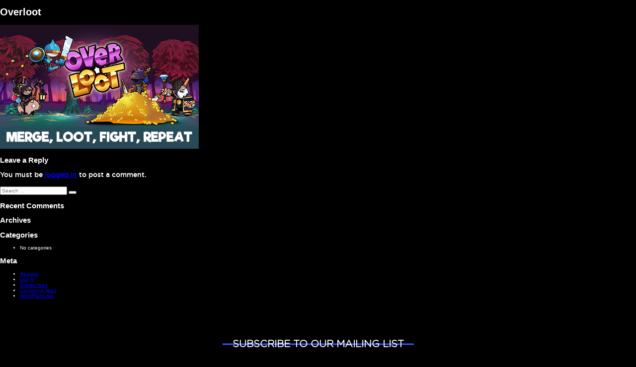

--- FILE ---
content_type: text/css
request_url: https://www.gamesfromquebec.com/wp-content/themes/gamesfromquebec/app/assets/css/style.min.css?ver=6.7.4
body_size: 8024
content:
@import url("../../../css/medialogue.css");

.container{margin-left:auto;margin-right:auto;max-width:1000px;width:88%}.row{margin-left:-1.4%;margin-right:-1.4%}.grid-dynamic,.grid-fourth,.grid-full,.grid-half,.grid-third,.grid-three-fourths,.grid-two-thirds{float:left;padding-left:1.4%;padding-right:1.4%;width:100%}.grid-flip{float:right}@media (min-width:20em){.row-start-xsmall .grid-fourth{width:25%}.row-start-xsmall .grid-third{width:33.33333%}.row-start-xsmall .grid-half{width:50%}.row-start-xsmall .grid-two-thirds{width:66.66667%}.row-start-xsmall .grid-three-fourths{width:75%}.row-start-xsmall .grid-full{width:100%}}@media (min-width:30em){.row-start-small .grid-fourth{width:25%}.row-start-small .grid-third{width:33.33333%}.row-start-small .grid-half{width:50%}.row-start-small .grid-two-thirds{width:66.66667%}.row-start-small .grid-three-fourths{width:75%}.row-start-small .grid-full{width:100%}}@media (min-width:40em){.grid-fourth{width:25%}.grid-third{width:33.33333%}.grid-half{width:50%}.grid-two-thirds{width:66.66667%}.grid-three-fourths{width:75%}.grid-full{width:100%}.offset-fourth{margin-left:25%}.offset-third{margin-left:33.33333%}.offset-half{margin-left:50%}.offset-two-thirds{margin-left:66.66667%}.offset-three-fourths{margin-left:75%}.offset-full{margin-left:100%}}@media (min-width:20em){.grid-dynamic{width:50%}}@media (min-width:30em){.grid-dynamic{width:33.33333%}}@media (min-width:40em){.grid-dynamic{width:25%}}.text-small{font-size:calc-em(15px)}.text-large{font-size:calc-em(19px);line-height:1.4}@media (min-width:40em){.text-large{font-size:calc-em(21px)}}.text-muted{color:gray}.text-center{text-align:center}.text-right{text-align:right}.text-left{text-align:left}@media (min-width:40em){.text-right-medium{text-align:right}}.float-left{float:left}.float-center{float:none;margin-left:auto;margin-right:auto}.float-right{float:right}.no-margin-top{margin-top:0}.no-margin-bottom{margin-bottom:0}.margin-top{margin-top:1.5625em}.margin-bottom{margin-bottom:1.5625em}.margin-bottom-small{margin-bottom:calc-em(8px)}.margin-bottom-large{margin-bottom:calc-em(32px)}.no-padding-top{padding-top:0}.no-padding-bottom{padding-bottom:0}.padding-top{padding-top:1.5625em}.padding-top-small{padding-top:calc-em(8px)}.padding-top-large{padding-top:calc-em(32px)}.padding-bottom{padding-bottom:1.5625em}.padding-bottom-small{padding-bottom:calc-em(8px)}.padding-bottom-large{padding-bottom:calc-em(32px)}.screen-reader{border:0;clip:rect(0 0 0 0);height:1px;margin:-1px;overflow:hidden;padding:0;position:absolute;width:1px}.screen-reader-focusable:active,.screen-reader-focusable:focus{clip:auto;height:auto;margin:0;overflow:visible;position:static;width:auto}[hidden]{display:none;visibility:hidden}.clearfix:after,.clearfix:before{display:table;content:" "}.clearfix:after{clear:both}.clear:after,.clear:before,.container:after,.container:before,.row:after,.row:before{content:" ";display:table}.clear,.container,.row{*zoom:1}.clear:after,.container:after,.row:after{clear:both}*{box-sizing:border-box;font-smoothing:antialiased;text-rendering:optimizeLegibility}

/*! normalize.css v3.0.2 | MIT License | git.io/normalize */html{font-family:sans-serif;-ms-text-size-adjust:100%;-webkit-text-size-adjust:100%}body{margin:0}article,aside,details,figcaption,figure,footer,header,hgroup,main,menu,nav,section,summary{display:block}audio,canvas,progress,video{display:inline-block;vertical-align:baseline}audio:not([controls]){display:none;height:0}[hidden],template{display:none}a{background-color:transparent}a:active,a:hover{outline:0}abbr[title]{border-bottom:1px dotted}b,strong{font-weight:700}dfn{font-style:italic}h1{font-size:2em;margin:.67em 0}mark{background:#ff0;color:#000}small{font-size:80%}sub,sup{font-size:75%;line-height:0;position:relative;vertical-align:baseline}sup{top:-.5em}sub{bottom:-.25em}img{border:0}svg:not(:root){overflow:hidden}figure{margin:1em 40px}hr{box-sizing:content-box;height:0}pre{overflow:auto}code,kbd,pre,samp{font-family:monospace,monospace;font-size:1em}button,input,optgroup,select,textarea{color:inherit;font:inherit;margin:0}button{overflow:visible}button,select{text-transform:none}button,html input[type=button],input[type=reset],input[type=submit]{-webkit-appearance:button;cursor:pointer}button[disabled],html input[disabled]{cursor:default}button::-moz-focus-inner,input::-moz-focus-inner{border:0;padding:0}input{line-height:normal}input[type=checkbox],input[type=radio]{box-sizing:border-box;padding:0}input[type=number]::-webkit-inner-spin-button,input[type=number]::-webkit-outer-spin-button{height:auto}input[type=search]{-webkit-appearance:textfield;box-sizing:content-box}input[type=search]::-webkit-search-cancel-button,input[type=search]::-webkit-search-decoration{-webkit-appearance:none}fieldset{border:1px solid silver;margin:0 2px;padding:.35em .625em .75em}legend{border:0;padding:0}textarea{overflow:auto}optgroup{font-weight:700}table{border-collapse:collapse;border-spacing:0}td,th{padding:0}.popup-wrap{position:fixed;top:0;left:0;width:100%;height:100%;z-index:6}.popup-wrap .popup-overlay{position:relative;width:100%;height:100%;background:rgba(0,36,249,.62);transition:all .2s linear}.popup-wrap .popup{width:76%;max-width:1000px;position:absolute;top:50%;left:50%;transform:translate(-50%,-50%);padding:90px 30px 50px 16px;overflow:hidden;background:#000 radial-gradient(ellipse at left,hsla(0,0%,100%,.15) 0,hsla(0,0%,100%,0) 140%)}.popup-wrap .popup .video{position:relative;width:100%;display:inline-block;box-shadow:0 0 100px -8px #7d7d7d}.popup-wrap .popup .video:before{content:"";float:left;padding-bottom:56.25%}.popup-wrap .popup .video:after{content:"";display:table;clear:both}.popup-wrap .popup .video iframe{height:100%}.popup-wrap .popup .video h3{font-family:Gotham Light;text-transform:uppercase;-webkit-font-smoothing:antialiased;-moz-osx-font-smoothing:grayscale;font-size:45px;font-size:4.5rem;margin:0;position:absolute;top:0;left:5%;transform:translateY(-74%);z-index:2;width:140%;line-height:.9em}.popup-wrap .popup .video iframe{position:absolute;width:100%;top:0;left:0;box-shadow:0 0 218px -8px #7d7d7d}.popup-wrap .popup .author-infos{position:relative;height:100%;padding-left:40px}.popup-wrap .popup .author-infos img{display:block;width:100%;max-width:120px}.popup-wrap .popup .author-infos p{position:relative;font-family:Gotham Book;font-size:16px;font-size:1.6rem;height:195px;overflow:hidden}.popup-wrap .popup .author-infos p:before{content:"";float:left;padding-bottom:39.39394%}.popup-wrap .popup .author-infos p:after{content:"";display:table;clear:both}.popup-wrap .popup .author-infos .simplebar-content{padding-right:24px}.popup-wrap .popup .author-infos a.website{position:relative;font-family:Gotham Book;font-size:12px;font-size:1.2rem;color:#fff;display:inline-block;text-decoration:none;padding-left:14px}.popup-wrap .popup .author-infos a.website:before{content:"";display:block;width:8px;height:8px;background:#fff;position:absolute;left:0;bottom:50%;transform:rotate(45deg) translateY(50%)}.popup-wrap .popup .other-titles{position:absolute;left:40px;bottom:0;width:92%}.popup-wrap .popup .other-titles h4{font-family:Gotham Book;color:#fff;font-size:14px;font-size:1.4rem;text-transform:uppercase;margin-bottom:6px}.popup-wrap .popup .other-titles ul{width:100%;list-style-type:none;margin:0;padding:0;background:linear-gradient(90deg,#1e1e1e 0,#383838)}.popup-wrap .popup .other-titles ul li{display:inline-block;padding:8px}.popup-wrap .popup .other-titles ul li a{position:relative;display:block;width:87px;background-size:cover;background-repeat:no-repeat;overflow:hidden}.popup-wrap .popup .other-titles ul li a:before{content:"";float:left;padding-bottom:53.62563%}.popup-wrap .popup .other-titles ul li a:after{display:table;clear:both;content:"";display:block;width:calc(100% - 2px);height:calc(100% - 2px);position:absolute;top:0;left:0;border:1px solid #fff;opacity:0;transition:opacity .2s linear}.popup-wrap .popup .other-titles ul li a:hover:after{opacity:1}.popup-wrap .popup .games-slides,.popup-wrap .popup .games-slides div[class^=game-]{height:100%}.popup-wrap .popup .details{padding-top:20px;padding-left:10px;-webkit-font-smoothing:antialiased;-moz-osx-font-smoothing:grayscale}.popup-wrap .popup .details .details-list{border-left:1px solid #313131;padding-left:15px}.popup-wrap .popup .details p{font-family:Gotham Book;font-size:13px;font-size:1.3rem;margin-top:0}.popup-wrap .popup .details h3{font-family:Gotham Book;font-size:16px;font-size:1.6rem;color:#757575}.popup-wrap .popup .details h4{font-family:Gotham Medium;color:#757575;font-size:9px;font-size:.9rem;margin-bottom:0;margin-top:0}.popup-wrap .popup .details .desc{position:relative;font-family:Gotham Medium;font-size:12px;font-size:1.2rem;color:#fff;height:120px;overflow:hidden;border-right:1px solid transparent;padding-right:10px}.popup-wrap .popup .details .desc .simplebar-content{padding-right:20px}.popup-wrap .popup .details .desc .simplebar-track{border-right:1px solid #141414}.popup-wrap .popup .details ul{margin:0;padding:0;margin-bottom:6px;list-style-type:none}.popup-wrap .popup .details ul a,.popup-wrap .popup .details ul li{font-family:Gotham Medium;font-size:9px;font-size:.9rem;color:#fff}.page-template-page_events .popup-wrap .popup .details ul a,.page-template-page_events .popup-wrap .popup .details ul li{font-size:12px;font-size:1.2rem}.popup-wrap .popup .close{display:inline-block;width:22px;height:22px;background:url(../img/icon-close.svg) no-repeat;background-size:contain;position:absolute;top:28px;right:28px;-webkit-backface-visibility:hidden;transition:transform .2s linear}.popup-wrap .popup .close:hover{transform:rotate(90deg)}.popup-wrap .popup.home{width:66%}.popup-wrap.visible{visibility:visible;transform:none}.popup-wrap.visible .popup-overlay{opacity:1}.popup-wrap.visible .popup{opacity:1;transform:translate(-50%,-50%);transition:all .2s ease-out}.popup-wrap.hidden{visibility:hidden}.popup-wrap.hidden .popup-overlay{opacity:0}.popup-wrap.hidden .popup{opacity:0;transform:translate(-50%,-55%);transition:all .2s ease-in}.popup-wrap.hidden .popup iframe{display:none}@media (max-width:60em){.popup-wrap .popup.home{width:84%}}@media (max-width:40em){.popup-wrap .popup{position:fixed;width:100%;transform:none;top:0;left:0;height:100%;overflow-y:scroll;-webkit-overflow-scrolling:touch}.popup-wrap .popup .author-infos{padding-left:0}.popup-wrap .popup .other-titles{position:relative;left:0;width:100%}.popup-wrap.hidden .popup,.popup-wrap.visible .popup{transform:none}}.esi-events .popup-wrap .popup-overlay{position:relative;width:100%;height:100%;background:rgba(0,0,0,.62);transition:all .2s linear}.esi-events .popup-wrap .popup{padding:75px 0 0}.esi-events .popup-wrap .popup .header-close{position:absolute;top:0;left:0;width:100%;height:75px;background:#3754ff}.esi-events .popup-wrap .popup .event-datas{display:table;width:100%}.esi-events .popup-wrap .popup .event-datas .event-author{position:relative;display:table-cell;width:35%;background:#fff;vertical-align:top}.esi-events .popup-wrap .popup .event-datas .event-author .author-infos{padding:20px}.esi-events .popup-wrap .popup .event-datas .event-author .author-infos img{width:80%;max-width:80%;margin:0 auto}.esi-events .popup-wrap .popup .event-datas .event-author .author-infos h1{color:#3754ff;font-size:2.4em;border-top:1px solid #d1d1d1;padding-top:20px}.esi-events .popup-wrap .popup .event-datas .event-author .author-infos a.website{color:#000;padding-left:0}.esi-events .popup-wrap .popup .event-datas .event-author .author-infos a.website:before{display:none}.esi-events .popup-wrap .popup .event-datas .event-author:after{content:"";display:block;width:0;height:0;border-top:20px solid transparent;border-bottom:20px solid transparent;border-left:20px solid #fff;position:absolute;top:50%;right:0;transform:translate(100%,-50%)}.esi-events .popup-wrap .popup .event-datas .event-details{display:table-cell;width:65%;vertical-align:top;padding:30px 10px 30px 40px}.header .nav{position:relative}.header .nav ul{display:block;list-style-type:none;margin:0;padding:0}.header .nav ul li{display:inline-block;vertical-align:top}.header .nav ul li a{position:relative;display:block;width:100%;font-family:Gotham Bold;text-transform:uppercase;-webkit-font-smoothing:antialiased;-moz-osx-font-smoothing:grayscale;font-size:1.4em;color:#fff;text-decoration:none;padding:40px 30px 20px;text-align:center}.header .nav ul li a span{position:relative;display:inline-block}.header .nav ul li a:after{content:"";display:block;width:160px;height:50px;border-radius:50%;background:red;position:absolute;top:0;left:50%;transform:translate(-50%,-110%);box-shadow:0 18px 89px 9px hsla(0,0%,100%,.4);opacity:0;transition:opacity .4s ease-out}.header .nav ul li a:hover:after{opacity:1}.header .nav ul.menu-left{float:left}.header .nav ul.menu-right{float:right}.header .nav .logo{display:inline-block;width:188px;height:auto;position:absolute;top:14px;left:50%;transform:translateX(-50%);z-index:5}.header .nav .hamburger{display:none}.header .nav .main-menu{position:relative;z-index:6}@media (max-width:60em){.header .main-menu{overflow:hidden;transition:max-height .4s linear}.header .main-menu.collapse{max-height:0}.header .main-menu.expand{max-height:800px;height:100%}.header .nav .main-menu{margin-top:20px}.header .nav .hamburger{display:block}.header .nav .hamburger img{display:block;width:10%;position:absolute;top:25px;right:10px}.header .nav .logo{position:relative}.header .nav ul li{display:block}.header .nav ul li a{padding:20px;text-align:left}.header .nav ul li a:after{display:none}.header .nav ul.menu-right{float:left}}.footer{padding:35px 0;background:#000;text-align:center}.footer .logo-quebec{display:block;margin:0 auto;width:40%;max-width:170px}.footer a{color:#fff}.footer a,.footer a:hover{text-decoration:underline}.wrapper{position:relative}.wrapper.esi-events{background:linear-gradient(rgba(0,36,249,.7),rgba(0,36,249,.7)),url(../img/event-hero-bg.jpg);background-repeat:no-repeat;background-position:top;background-size:contain}body,html{font-size:10px}body{background:#000;color:#fff}body,body .wrapper{height:100%}body.noscroll{overflow:hidden}body.noscroll .wrapper{height:100%;overflow-y:scroll}p{font-family:Gotham Medium;font-size:14px;font-size:1.4rem}h1.line-through{font-family:Gotham Light;text-transform:uppercase;text-align:center;font-size:37px;font-size:3.7rem;-webkit-font-smoothing:antialiased;-moz-osx-font-smoothing:grayscale}h1.line-through div{position:relative;display:inline-block;margin:0;white-space:nowrap;z-index:0}h1.line-through div:before{content:"";display:block;width:105%;height:3px;background:#3754ff;position:absolute;top:50%;left:50%;transform:translate(-50%,-50%)}h1.line-through div span{position:relative;display:block;z-index:1}.sticker-event{position:fixed;width:300px;top:42%;left:28px;transform:translateY(-50%);border-top:1px solid #4c4c4c;border-right:1px solid #4c4c4c;border-bottom:1px solid #4c4c4c;z-index:3;background:rgba(0,0,0,.88) radial-gradient(ellipse at top,hsla(0,0%,100%,.15) 0,hsla(0,0%,100%,0) 140%);padding:26px 48px 26px 30px;transform:translate(-100%,-50%);transition:all .4s ease-out}@media (max-width:40em){.sticker-event{display:none;background:rgba(0,0,0,.96) radial-gradient(ellipse at top,hsla(0,0%,100%,.15) 0,hsla(0,0%,100%,0) 140%)}}.sticker-event .sticker-toggle{display:block;width:28px;height:100%;background:linear-gradient(90deg,#3754ff 0,#2d4bff);position:absolute;top:0;right:0}.sticker-event .sticker-toggle img{display:block;position:absolute;top:50%;left:50%;transform:translate(-50%,-50%) rotate(90deg);transform-origin:center}.sticker-event .title{position:relative;font-family:Flama Semicondensed Book;font-size:26px;text-transform:uppercase;margin:0;padding-bottom:5px}.sticker-event .title__top{font-size:20px;display:block;color:#fff}.sticker-event .title__bottom{display:block;color:#3754ff}.sticker-event .thumb{display:block;width:100%}.sticker-event .content{padding-top:20px;font-family:Flama Semicondensed Book}.sticker-event .content p{font-size:12px;color:#a8a8a8}.sticker-event .content .link,.sticker-event .content a{font-size:14px;color:#3754ff}.sticker-event.hide{transform:translate(-100%,-50%);left:28px}.sticker-event.hide .sticker-toggle img{transform:translate(-50%,-50%) rotate(-90deg)}.sticker-event.show{transform:translateY(-50%);left:0}.sticker-event.show .sticker-toggle img{transform:translate(-50%,-50%) rotate(90deg)}.show-mobile{display:none!important}.hide-mobile{display:block!important}@media (max-width:40em){.show-mobile{display:block!important}.hide-mobile{display:none!important}}@media (max-width:60em){h1.line-through{font-size:20px;font-size:2rem}}@media (max-width:40em){body.noscroll{overflow-y:hidden}h1.line-through{font-size:14px;font-size:1.4rem}}.esi-home .hero{background:url(../img/hero-bg.png) no-repeat top;background-size:90%;margin-top:30px}.esi-home .hero,.esi-home .hero .content{position:relative}.esi-home .hero .content:before{content:"";float:left;padding-bottom:65.2%}.esi-home .hero .content:after{content:"";display:table;clear:both}.esi-home .hero .play-btn{display:inline-block;width:16%;position:absolute;top:50%;left:50%;transform:translate(-50%,-50%);background:url(../img/icon-hero-play.svg) no-repeat;background-size:contain;transition:transform .7s cubic-bezier(.175,.885,.32,1.275)}.esi-home .hero .play-btn:before{content:"";float:left;padding-bottom:100%}.esi-home .hero .play-btn:after{content:"";display:table;clear:both}.esi-home .hero .play-btn:hover{transform:translate(-50%,-50%) scale(1.2)}.esi-home .hero .subtitle{font-family:Gotham Bold;text-align:center;font-size:17px;font-size:1.7rem;-webkit-font-smoothing:antialiased;-moz-osx-font-smoothing:grayscale;line-height:40px}.esi-home .hero .subtitle em:first-child{font-size:20px;font-size:2rem}.esi-home .hero .home-video-mobile{padding-top:30px}.esi-home .hero .home-video-mobile:before{content:"";float:left;padding-bottom:54.33333%}.esi-home .hero .home-video-mobile:after{content:"";display:table;clear:both}.esi-home .hero .home-video-mobile iframe{width:100%;height:auto}@media (max-width:80em){.esi-home .hero{margin-top:70px}.esi-home .hero .content:before{content:"";float:left;padding-bottom:50%}.esi-home .hero .content:after{content:"";display:table;clear:both}}@media (max-width:40em){.esi-home .hero{background:none;margin-top:0}.esi-home .hero .home-video-mobile{padding-top:10px}}.esi-home .benefits{background:url(../img/benefits-bg.jpg) no-repeat top;background-size:100% auto;padding:190px 0}.esi-home .benefits .content{position:relative;margin:28px 0}.esi-home .benefits .content img{display:block}.esi-home .benefits .content .desc{display:table;position:absolute;top:75px;left:0}.esi-home .benefits .content .desc .title{position:relative;display:table-cell;vertical-align:top;width:10%}.esi-home .benefits .content .desc .title h2{font-family:Gotham Book;font-size:33px;font-size:3.3rem;-webkit-font-smoothing:antialiased;-moz-osx-font-smoothing:grayscale;text-transform:uppercase;margin:0;position:absolute;top:0;right:45px;text-align:right}.esi-home .benefits .content .desc .title h2 span{white-space:nowrap}.esi-home .benefits .content .desc .text{position:relative;display:table-cell;border-left:3px solid #3754ff;overflow:hidden;width:90%}.esi-home .benefits .content .desc .text p{margin:0;line-height:28px;padding-left:45px;-webkit-font-smoothing:antialiased;-moz-osx-font-smoothing:grayscale}.esi-home .benefits .content .desc .text p:first-child{padding-bottom:70px}.esi-home .benefits .content.align-left{float:left;direction:rtl}.esi-home .benefits .content.align-left .desc{left:auto;right:0}.esi-home .benefits .content.align-left .title{direction:ltr}.esi-home .benefits .content.align-left .title h2{right:auto;left:45px;text-align:left}.esi-home .benefits .content.align-left .text{direction:ltr;border-left:none;border-right:3px solid #3754ff;text-align:right}.esi-home .benefits .content.align-left .text p{padding-left:0;padding-right:45px;text-align:right}.esi-home .benefits .content.align-left .text img{margin:0 0 0 auto}.esi-home .benefits .content.align-right{float:right}@media (max-width:60em){.esi-home .benefits .content .desc{top:20px}}@media (max-width:80em){.esi-home .benefits .content{margin-bottom:90px}}@media (max-width:40em){.esi-home .benefits{padding:30px 0}.esi-home .benefits .content{float:none!important}.esi-home .benefits .content>img{width:100%;position:absolute}.esi-home .benefits .content .desc{position:relative}.esi-home .benefits .content .desc .title{display:block;width:auto}.esi-home .benefits .content .desc .title h2{position:relative;text-align:left;right:inherit;padding-left:18px}.esi-home .benefits .content .desc .text{display:block;border:none}.esi-home .benefits .content .desc .text>p:first-child{display:none}.esi-home .benefits .content .desc .text p{padding-left:18px}.esi-home .benefits .content.align-left .title h2{left:auto}.esi-home .benefits .content.align-left .text{width:auto}.esi-home .benefits .content.align-left .text p{padding-right:0;text-align:left}.esi-home .benefits .content.align-left .desc{display:block}}.esi-home .contest-banner .title{padding-bottom:150px}.esi-home .contest-banner .content-wrap{background-color:#0000f9;background-image:linear-gradient(0deg,#0000b1,#00f);padding-top:176px}.esi-home .contest-banner .content-wrap .content{position:relative;background:#fff;color:#000;margin:0 10%;padding:20px 60px 34px}.esi-home .contest-banner .content-wrap .content img{display:block;width:100%}.esi-home .contest-banner .content-wrap .content .heroes{display:block;width:80%;position:absolute;top:0;left:50%;transform:translate(-50%,-100%)}.esi-home .contest-banner .cta{text-align:center}.esi-home .contest-banner .cta p{margin:60px 0}.esi-home .contest-banner .cta a{position:relative;display:inline-block;font-family:Gotham Medium;font-size:23px;font-size:2.3rem;color:#fff;text-transform:uppercase;text-decoration:none;border:2px solid #fff;padding:26px 126px}.esi-home .contest-banner .cta a:after,.esi-home .contest-banner .cta a:before{content:"";display:block;border:2px solid #fff;width:100%;height:100%;position:absolute;top:0;left:0;opacity:0;transition:all .7s cubic-bezier(.175,.885,.32,1.275)}.esi-home .contest-banner .cta a:hover:after{opacity:1;transform:translate(5px,5px)}.esi-home .contest-banner .cta a:hover:before{opacity:1;transform:translate(-10px,-10px)}.esi-home .last-games{position:relative;background:#000}.esi-home .last-games .title{padding:30px 0;color:#fff}.esi-home .last-games .title h1.line-through{font-family:Gotham Book}.esi-home .last-games .title .subtitle{margin-top:2em;font-family:Gotham Medium;text-transform:none;text-align:center;font-size:17px;font-size:1.7rem;-webkit-font-smoothing:antialiased;-moz-osx-font-smoothing:grayscale;line-height:40px;color:inherit;line-height:1.6em}.esi-home .last-games .content-wrap .container{padding:38px}.esi-home .last-games .content-wrap .grid-item{width:50%;padding:1%}.esi-home .last-games .content-wrap .grid-item.grid-item-third{width:33.3333333333%}.esi-home .last-games .content-wrap .grid-item.grid-item-third .thumb .over .game{font-size:14px;font-size:1.4rem}.esi-home .last-games .content-wrap .grid-item.grid-item-third .thumb .over .editor{font-size:12px;font-size:1.2rem}.esi-home .last-games .content-wrap a.thumb{position:relative;display:inline-block;width:100%;background-size:cover;background-repeat:no-repeat;overflow:hidden}.esi-home .last-games .content-wrap a.thumb:before{content:"";float:left;padding-bottom:53.62563%}.esi-home .last-games .content-wrap a.thumb:after{content:"";display:table;clear:both}.esi-home .last-games .content-wrap a.thumb .over{position:absolute;top:0;left:0;width:100%;height:100%;opacity:0;background-color:#3754ff;transition:all .3s linear;padding:14px}.esi-home .last-games .content-wrap a.thumb .over .game{position:relative;display:block;font-family:Gotham Medium;color:#fff;font-size:22px;font-size:2.2rem}.esi-home .last-games .content-wrap a.thumb .over .game .game-title{text-transform:uppercase}.esi-home .last-games .content-wrap a.thumb .over .game .game-year{font-style:italic;color:#adaded}.esi-home .last-games .content-wrap a.thumb .over .editor{position:absolute;left:14px;bottom:14px;display:block;font-family:Gotham Medium;color:#fff;font-size:18px;font-size:1.8rem}.esi-home .last-games .content-wrap a.thumb .over .editor .developer-name,.esi-home .last-games .content-wrap a.thumb .over .editor .editors-name{font-style:italic;color:#adaded}.esi-home .last-games .content-wrap a.thumb:hover .over{opacity:.87}.esi-home .last-games .content-wrap a.thumb.small .over .game{font-size:18px;font-size:1.8rem}.esi-home .last-games .content-wrap a.thumb.small .over .editor{font-size:14px;font-size:1.4rem}.esi-home .last-games .content-wrap img{display:block;width:100%}.esi-home .last-games .cta-titles{position:relative;display:inline-block;font-family:Gotham Medium;border:2px solid #fff;padding:20px;text-transform:uppercase;text-decoration:none;font-size:22px;font-size:2.2rem;color:#fff;cursor:pointer!important;margin:45px 0}.esi-home .last-games .cta-titles:after,.esi-home .last-games .cta-titles:before{content:"";display:block;border:2px solid #fff;width:100%;height:100%;position:absolute;top:0;left:0;opacity:0;transition:all .7s cubic-bezier(.175,.885,.32,1.275)}.esi-home .last-games .cta-titles:hover:after{opacity:1;transform:translate(5px,5px)}.esi-home .last-games .cta-titles:hover:before{opacity:1;transform:translate(-10px,-10px)}.esi-home .last-games .cta-studios{font-family:Gotham Medium;color:#3754ff;font-size:23px;font-size:2.3rem;cursor:pointer!important}.esi-home .last-games__header{position:relative;background-color:#000;padding-bottom:120px}.esi-home .last-games__content{position:relative;background-color:#222}.esi-home .last-games__content .container{position:relative;top:-120px;background:#222 radial-gradient(circle at center,#555 26%,#222 93%);background-position:center -600px;background-repeat:no-repeat}@media (max-width:40em){.esi-home .last-games__header{padding-bottom:0;background-color:transparent}.esi-home .last-games__content{background-color:transparent}.esi-home .last-games__content .container{top:0;background-color:transparent}}@media (max-width:40em){.esi-home .last-games .content-wrap .container{padding:0}.esi-home .last-games .cta-titles{font-size:20px;font-size:2rem}}.esi-home .events{background-color:#3754ff;padding:55px 0}.esi-home .events .event-pic{display:block;width:100%}.esi-home .events .content{padding-left:90px}.esi-home .events .top-title{font-family:Gotham Medium;font-style:italic;font-size:24px;font-size:2.4rem;color:#a3a3fa}.esi-home .events h2{font-family:Gotham Bold;font-size:48px;font-size:4.8rem;margin:32px 0 28px}.esi-home .events .details{position:relative;font-family:Gotham Medium;font-size:18px;font-size:1.8rem;padding:25px 0;margin-bottom:30px}.esi-home .events .details:before{top:0}.esi-home .events .details:after,.esi-home .events .details:before{content:"";display:block;background:#fff;width:25%;height:2px;position:absolute;left:0}.esi-home .events .details:after{bottom:0}.esi-home .events .more{font-family:Gotham Medium;font-size:20px;font-size:2rem;color:#fff}@media (max-width:60em){.esi-home .events .content{padding-left:30px}}@media (max-width:40em){.esi-home .events .content{padding-left:0;padding-top:30px;padding-bottom:30px}}.esi-home .intro-animation{display:block;position:fixed;width:100%;height:100%;top:0;left:0;background:#000;z-index:7}.esi-home .intro-animation img{opacity:0}.esi-home .intro-animation svg{display:block;position:absolute;top:50%;left:50%;transform:translate(-50%,-50%) scale(3)}@media (max-width:800px){.esi-home .intro-animation svg{max-width:35%}}.esi-home .intro-animation svg .line1 path,.esi-home .intro-animation svg .line1 polygon{transform:translateY(-16px);opacity:0;animation:a 2s forwards}.esi-home .intro-animation svg .line2 path,.esi-home .intro-animation svg .line2 polygon{transform:translateY(-32px);opacity:0;animation:b 2s .5s forwards}.esi-home .intro-animation path[data-animate=true]{stroke-width:2;stroke-linecap:square}.esi-home .intro-animation.hide{transition:opacity .4s ease-out 1s;opacity:0}.esi-home .intro-animation.hide .svg-wrap{position:absolute;top:50%;left:50%;transform-origin:center;transition:transform 10s ease-out,opacity 2s ease-out;transform:scale(.5);opacity:0}.esi-home .intro-animation.destroy{display:none}@keyframes a{0%{transform:translateY(-16px);opacity:0}to{transform:translateY(0);opacity:1}}@keyframes b{0%{transform:translateY(-32px);opacity:0}to{transform:translateY(0);opacity:1}}.esi-home .intro-animation__skip{position:fixed;bottom:0;right:0;width:auto;height:auto;padding:20px;font-size:1.2em;text-align:right;background-color:rgba(0,0,0,.8);opacity:1;cursor:pointer}.animation-skipped .esi-home .intro-animation__skip{opacity:0;transition:opacity .2s}.esi-games .hero{position:relative;background:url(../img/hero-bg.png) no-repeat top;background-size:90%;margin-top:30px}.esi-games .hero:before{content:"";float:left;padding-bottom:37.5%}.esi-games .hero:after{display:table;clear:both;content:"";display:block;width:100%;height:120%;position:absolute;bottom:0;left:0;transform:translateY(10%)}.esi-games .hero h1{position:absolute;left:50%;bottom:20px;transform:translateX(-50%);width:90%}.esi-games .hero .subtitle{font-family:Gotham Medium;text-transform:none;text-align:center;font-size:17px;font-size:1.7rem;-webkit-font-smoothing:antialiased;-moz-osx-font-smoothing:grayscale;line-height:40px;text-shadow:1px 1px 0 rgba(0,36,249,.9)}@media (max-width:40em){.esi-games .hero-mobile .line-through{font-size:18px;font-size:1.8rem}.esi-games .hero-mobile .line-through .subtitle{font-size:12px;font-size:1.2rem}}.esi-games .games-grid{position:relative;background:#000;z-index:4}.esi-games .games-grid .grid{width:100%}.esi-games .games-grid .grid .grid-item{float:left;width:33.3333333%;padding:28px 1%}.esi-games .games-grid .grid .grid-item .thumb{position:relative;display:inline-block;width:100%;background-size:cover;background-repeat:no-repeat;overflow:hidden}.esi-games .games-grid .grid .grid-item .thumb:before{content:"";float:left;padding-bottom:53.62563%}.esi-games .games-grid .grid .grid-item .thumb:after{content:"";display:table;clear:both}.esi-games .games-grid .grid .grid-item .thumb .over{display:block;width:100%;height:100%;position:absolute;top:0;left:0;background:rgba(0,36,249,.8);opacity:0;transition:all .2s linear;padding:14px}.esi-games .games-grid .grid .grid-item .thumb .over .content{display:inline-block;position:absolute;top:50%;left:50%;transform:translate(-50%,-50%);width:100%;color:#fff;text-align:center}.esi-games .games-grid .grid .grid-item .thumb .over .content .game-title{font-family:Gotham Medium;text-transform:uppercase;font-size:30px;font-size:3rem;padding:0 4%}.esi-games .games-grid .grid .grid-item .thumb .over .content .popup-cta{font-family:Gotham Book;position:relative;display:inline-block;padding:10px 20px;border:1px solid #fff;margin-top:12px;color:#fff;font-size:16px;font-size:1.6rem;text-decoration:none}.esi-games .games-grid .grid .grid-item .thumb .over .content .popup-cta:after,.esi-games .games-grid .grid .grid-item .thumb .over .content .popup-cta:before{content:"";display:block;border:1px solid #fff;width:100%;height:100%;position:absolute;top:0;left:0;opacity:0;transition:all .7s cubic-bezier(.175,.885,.32,1.275)}.esi-games .games-grid .grid .grid-item .thumb:hover .over{opacity:1}.esi-games .games-grid .grid .grid-item .thumb:hover .over .content .popup-cta:after{opacity:1;transform:translate(2px,2px)}.esi-games .games-grid .grid .grid-item .thumb:hover .over .content .popup-cta:before{opacity:1;transform:translate(-4px,-4px)}.esi-games .games-grid .sort-tools{position:relative;border:1px solid #787878;background:#000 radial-gradient(ellipse at center,hsla(0,0%,100%,.2) 0,hsla(0,0%,100%,0) 120%);width:50%;padding:10px 25px 20px;font-family:Flama Semicondensed Light;font-size:14px;font-size:1.4rem;color:#a8a8a8;display:block;margin:0 auto;transform:translateY(-20px)}.esi-games .games-grid .sort-tools h2{text-transform:uppercase}.esi-games .games-grid .sort-tools label{display:block;margin-top:10px}.esi-games .games-grid .sort-tools .input-group{padding:0;margin:0;border:1px solid #ccc;border-radius:0;overflow:hidden}.esi-games .games-grid .sort-tools select{font-family:Flama Semicondensed Book;color:#a8a8a8;padding:8px 24px 8px 6px;border:none;box-shadow:none;background-color:transparent;background-image:none;-webkit-appearance:none;-moz-appearance:none;appearance:none;width:100%;background:url(../img/icon-arrow-down.svg) no-repeat center right 10px;overflow:hidden}.esi-games .games-grid .sort-tools select:focus{outline:none}@media (max-width:40em){.esi-games .games-grid .grid .grid-item{width:50%;padding:1.4%}.esi-games .games-grid .grid .grid-item .thumb .over{display:none}.esi-games .games-grid .sort-tools{width:96%}.esi-games .games-grid .sort-tools label{padding-top:10px}}.esi-events .hero{position:relative;padding-top:200px}.esi-events .hero h1{font-family:Gotham Medium;font-size:60px;font-size:6rem;margin-top:0}.esi-events .hero .content{text-align:center;padding:25px}.esi-events .hero .content .icon-games{display:block;max-width:40px;margin:0 auto}.esi-events .hero .description-wrapper{position:relative;width:100%;height:100%}.esi-events .hero .description{display:inline-block;background:#fff;float:right;color:#000;padding:35px 40px;position:absolute;left:50%;bottom:0;transform:translateX(-50%);min-width:300px}.esi-events .hero .description .top-title{font-family:Gotham Medium;color:#93a3ff;font-size:18px;font-size:1.8rem;text-transform:lowercase}.esi-events .hero .description h2{font-family:Gotham Bold;color:#3754ff;font-size:30px;font-size:3rem}.esi-events .hero .description .details{font-family:Gotham Bold;color:#000;font-size:14px;font-size:1.4rem}.esi-events .hero .description a{font-family:Gotham Bold;color:#000;font-size:12px;font-size:1.2rem}.esi-events .games-grid{z-index:4}.esi-events .games-grid,.esi-events .games-grid .note{position:relative;background:#000}.esi-events .games-grid .note span{display:inline-block;position:absolute;left:0;bottom:0;color:#fff;font-family:Gotham Book;font-size:14px;font-size:1.4rem;padding:28px 0 28px 2%;opacity:.7}.esi-events .games-grid .note span .icon-games{display:inline-block;max-width:30px;margin:0 auto}.esi-events .games-grid h1{margin:100px 0;font-size:28px;font-size:2.8rem}.esi-events .games-grid .grid{width:100%}.esi-events .games-grid .grid .grid-item{float:left;width:33.3333333%;padding:.2%}.esi-events .games-grid .grid .grid-item .thumb{position:relative;display:inline-block;width:100%;text-decoration:none}.esi-events .games-grid .grid .grid-item .thumb:after{content:"";display:block;position:absolute;top:0;left:0;width:100%;height:100%;background:linear-gradient(90deg,rgba(0,0,0,.15) 0,transparent 50%,rgba(0,0,0,.15));opacity:0;z-index:4;transition:opacity .4s linear}.esi-events .games-grid .grid .grid-item .thumb .pic{background-repeat:no-repeat;background-size:cover;background-position:50%}.esi-events .games-grid .grid .grid-item .thumb .pic:before{content:"";float:left;padding-bottom:47.69231%}.esi-events .games-grid .grid .grid-item .thumb .pic:after{content:"";display:table;clear:both}.esi-events .games-grid .grid .grid-item .thumb:hover:after{opacity:1}.esi-events .games-grid .grid .grid-item .thumb .infos{background:#25276d;padding:14px 22px}.esi-events .games-grid .grid .grid-item .thumb .infos .event-date,.esi-events .games-grid .grid .grid-item .thumb .infos .event-title{font-family:Flama Semicondensed Semibold;color:#fff;font-size:14px;font-size:1.4rem}.esi-events .games-grid .grid .grid-item .thumb .infos .event-date{font-style:italic}.esi-events .games-grid .grid .grid-item.goq .infos{background-image:url(../img/logo-games-small.svg);background-repeat:no-repeat;background-size:6%;background-position:center right 18px}@media (max-width:60em){.esi-events .games-grid h1{font-size:18px;font-size:1.8rem}}@media (max-width:40em){.esi-events .games-grid h1.line-through div{white-space:normal;margin-bottom:2em}.esi-events .games-grid h1.line-through div:before{background-color:transparent}.esi-events .games-grid .grid .grid-item{width:50%;padding:1.4%}.esi-events .games-grid .grid .grid-item .thumb .over{display:none}.esi-events .games-grid .sort-tools{width:96%}.esi-events .games-grid .sort-tools label{padding-top:10px}}.page-template-page_contest .grid-flip{transform:translateY(-130px)}.page-template-page_contest .popup-cta{font-family:Gotham Book;position:relative;display:inline-block;padding:10px 20px;border:1px solid #fff;margin-top:12px;color:#fff;font-size:16px;font-size:1.6rem;text-decoration:none;background:none}.page-template-page_contest .popup-cta:after,.page-template-page_contest .popup-cta:before{content:"";display:block;border:1px solid #fff;width:100%;height:100%;position:absolute;top:0;left:0;opacity:0;transition:all .7s cubic-bezier(.175,.885,.32,1.275)}.page-template-page_contest .popup-cta:hover:after{opacity:1;transform:translate(2px,2px)}.page-template-page_contest .popup-cta:hover:before{opacity:1;transform:translate(-4px,-4px)}.page-template-page_contest .contest-desc{margin-top:60px}.page-template-page_contest .contest-desc h2{font-size:2em}.page-template-page_contest .contest-desc h3{font-size:1.5em}.page-template-page_contest .contest-desc ul{margin:0;padding:0}.page-template-page_contest .contest-desc li{background:url(../img/separator.png) no-repeat 0 100%;background-repeat:no-repeat;color:#a9a9a9;padding-top:10px;padding-bottom:10px;padding-left:0;margin:0;font-size:16px;list-style:none}.page-template-page_contest .contest-form{color:#3754ff;font-size:1.2em}.page-template-page_contest .contest-form .form-container{padding:25px 50px;background-color:#fff;min-height:400px}.page-template-page_contest .contest-form .form-container img{width:100%;max-width:100%}.page-template-page_contest .contest-form .submit-container{background-color:#0000fc;padding:25px 50px;text-align:left}.page-template-page_contest .contest-form .submit-container a{color:#fff;text-transform:uppercase}.page-template-page_contest .contest-form .submit-container input{width:auto;margin-top:5px;margin-bottom:5px;margin-right:20px;box-shadow:4px 2px 0 #3754ff}.page-template-page_contest .contest-form .submit-container label{color:#fff;clear:right}.page-template-page_contest .contest-form .submit-container #confirmation{color:#fff;font-size:1.5em;margin-top:15px;display:block}.page-template-page_contest .contest-form ::-webkit-input-placeholder{color:#3754ff}.page-template-page_contest .contest-form ::-moz-placeholder{color:#3754ff}.page-template-page_contest .contest-form :-ms-input-placeholder{color:#3754ff}.page-template-page_contest .contest-form :-moz-placeholder{color:#3754ff}.page-template-page_contest .contest-form input{width:100%;color:#3754ff;border:1px solid #3754ff;padding:15px;margin-top:15px;margin-bottom:15px;font-size:1.1em;font-weight:700}.page-template-page_contest .contest-form input.required{border-color:red}.page-template-page_contest .legals-container{margin-top:25px}.page-template-page_contest .legals-container a{font-size:1.5em;color:#fff}.page-template-page_contest .legals-container span{font-size:1.2em;color:#a9a9a9;display:block;margin-top:40px}.page-template-page_contest .legals-container i.fa-download{display:inline-block;width:36px;height:29px;float:left;margin-top:-5px;background-image:url(../img/download.png)}.page-template-page_contest label.required{color:red!important}.page-template-page_contest #terms.required{background-color:red!important}@media (max-width:40em){.page-template-page_contest .grid-flip{transform:none}}@font-face{font-family:Gotham Bold;src:url(../fonts/Gotham-Bold.eot);src:url(../fonts/Gotham-Bold.eot?#iefix) format("embedded-opentype"),url(../fonts/Gotham-Bold.woff) format("woff"),url(../fonts/Gotham-Bold.ttf) format("truetype"),url(../fonts/Gotham-Bold.svg#6a327a217ddd10461b1acdc4d224fee0) format("svg");font-style:normal;font-weight:700}@font-face{font-family:Gotham Book;src:url(../fonts/Gotham-Book.eot);src:url(../fonts/Gotham-Book.eot?#iefix) format("embedded-opentype"),url(../fonts/Gotham-Book.woff) format("woff"),url(../fonts/Gotham-Book.ttf) format("truetype"),url(../fonts/Gotham-Book.svg#7510147900d23fa3ad697e74bf146ea2) format("svg");font-style:normal;font-weight:400}@font-face{font-family:Gotham Light;src:url(../fonts/Gotham-Light.eot);src:url(../fonts/Gotham-Light.eot?#iefix) format("embedded-opentype"),url(../fonts/Gotham-Light.woff) format("woff"),url(../fonts/Gotham-Light.ttf) format("truetype"),url(../fonts/Gotham-Light.svg#bf16822e282b4d885cff891f3a65335d) format("svg");font-style:normal;font-weight:200}@font-face{font-family:Gotham Medium;src:url(../fonts/Gotham-Medium.eot);src:url(../fonts/Gotham-Medium.eot?#iefix) format("embedded-opentype"),url(../fonts/Gotham-Medium.woff) format("woff"),url(../fonts/Gotham-Medium.ttf) format("truetype"),url(../fonts/Gotham-Medium.svg#bdc473fae2f64b1c45b8886bcff81bae) format("svg");font-style:normal;font-weight:400}@font-face{font-family:Flama Semicondensed Book;src:url(../fonts/FlamaSemicondensed-Book.eot);src:url(../fonts/FlamaSemicondensed-Book.eot?#iefix) format("embedded-opentype"),url(../fonts/FlamaSemicondensed-Book.woff) format("woff"),url(../fonts/FlamaSemicondensed-Book.ttf) format("truetype"),url(../fonts/FlamaSemicondensed-Book.svg#8f74c24fa67c67a2e58ac11d13903272) format("svg");font-style:normal;font-weight:400}@font-face{font-family:Flama Semicondensed Light;src:url(../fonts/FlamaSemicondensed-Light.eot);src:url(../fonts/FlamaSemicondensed-Light.eot?#iefix) format("embedded-opentype"),url(../fonts/FlamaSemicondensed-Light.woff) format("woff"),url(../fonts/FlamaSemicondensed-Light.ttf) format("truetype"),url(../fonts/FlamaSemicondensed-Light.svg#4715d57cea2bc0ee4a49e137c59b0a2b) format("svg");font-style:normal;font-weight:200}@font-face{font-family:Flama Semicondensed Semibold;src:url(../fonts/FlamaSemicondensed-Semibold.eot);src:url(../fonts/FlamaSemicondensed-Semibold.eot?#iefix) format("embedded-opentype"),url(../fonts/FlamaSemicondensed-Semibold.woff) format("woff"),url(../fonts/FlamaSemicondensed-Semibold.ttf) format("truetype"),url(../fonts/FlamaSemicondensed-Semibold.svg#e542db3902b1c9f5ade5e0819164bb5f) format("svg");font-style:normal;font-weight:700}::selection{background:#333;color:#fff;text-shadow:none}::-moz-selection{background:#333;color:#fff;text-shadow:none}::-webkit-selection{background:#333;color:#fff;text-shadow:none}@media print{*{background:transparent!important;color:#000!important;box-shadow:none!important;text-shadow:none!important}a,a:visited{text-decoration:underline}a[href]:after{content:" (" attr(href) ")"}abbr[title]:after{content:" (" attr(title) ")"}.ir a:after,a[href^="#"]:after,a[href^="javascript:"]:after{content:""}blockquote,pre{border:1px solid #999;page-break-inside:avoid}thead{display:table-header-group}img,tr{page-break-inside:avoid}img{max-width:100%!important}@page{margin:.5cm}h2,h3,p{orphans:3;widows:3}h2,h3{page-break-after:avoid}}
/*# sourceMappingURL=style.min.css.map */


--- FILE ---
content_type: text/css
request_url: https://www.gamesfromquebec.com/wp-content/themes/gamesfromquebec/app/assets/vendor/simplebar2/simplebar.css?ver=6.7.4
body_size: 368
content:
/*!
 * 
 *             SimpleBar.js - v2.0.2
 *             Scrollbars, simpler.
 *             https://grsmto.github.io/simplebar/
 *             
 *             Made by Adrien Grsmto from a fork by Jonathan Nicol
 *             Under MIT License
 *         
 */
[data-simplebar]{position:relative;z-index:0;overflow:hidden;-webkit-overflow-scrolling:touch}.simplebar-scroll-content{overflow:auto;position:relative;z-index:0}.simplebar-track{z-index:1;position:absolute;top:0;right:0;bottom:0;width:11px}.simplebar-track .simplebar-scrollbar{position:absolute;right:2px;border-radius:7px;min-height:10px;width:7px;opacity:0;-webkit-transition:opacity .2s linear;transition:opacity .2s linear;background:#6c6e71;background-clip:padding-box}.simplebar-track:hover .simplebar-scrollbar{opacity:.7;-webkit-transition:opacity 0 linear;transition:opacity 0 linear}.simplebar-track .simplebar-scrollbar.visible{opacity:.7}.horizontal.simplebar-track{top:auto;left:0;width:auto;height:11px}.horizontal.simplebar-track .simplebar-scrollbar{right:auto;top:2px;height:7px;min-height:0;min-width:10px;width:auto}

--- FILE ---
content_type: text/css
request_url: https://www.gamesfromquebec.com/wp-content/themes/gamesfromquebec/css/medialogue.css
body_size: 4892
content:
.popup-wrap .popup .games-slides{
	overflow: hidden !important;
}

.missionmain .hero{
	height: 55vh;
}

/*.heroentreprise{
	height: 15vh;
}*/

.games-grid .grid-half {
    width: calc(100%/3)!important;
}

.mainentreprise{
	padding-bottom: 100px;
}

.backleft{
	color: #fff;
    font-size: 20px;
    position: absolute;
    bottom: 20px;
    text-decoration: none;
}

.toptitreback {
    bottom: auto;
    left: 10%;
}

.textareafield{
	color:black !important;
}

.missionmain .hero:before {
    content: "";
    float: left;
    width: 100%;
    height: 100%;
    padding-bottom: 0!important;
    background: rgb(0,0,0);
    background: linear-gradient(180deg, rgba(0,0,0,1) 0%, rgba(255,255,255,0) 69%, rgba(255,255,255,0) 100%);
    display: block;
    /* padding-bottom: 37.5%; */
}

.gridmission{
	margin-bottom: 135px;
}

.esi-games .games-grid .gridmission .grid-item .thumb .over{
	opacity: 1!important;
	background:transparent!important;
}

.longDescription{
	height:450px;
}

.datemission{
	    margin-top: 0px!important;
	        font-size: 1.8rem!important;
}

.missionTexte{
	padding: 0 9%;
	margin-bottom: 60px;
	    text-transform: none!important;
}

.missionTexte p{
	font-size: 18px!important;
}


.missionmain .hero h1 {
    position: absolute;
    left: 50%;
    bottom: 43%!important;
    transform: translate(-50%,50%)!important;
    width: 90%;
}

.missionsousdate{font-size: 25px!important;}

.sousmissiontitre{
	margin-top: 50px;
}

#sidebar img{
	max-width: 100%;
	height: auto;
}

#left-area img{
	max-width: 100%!important;
	height: auto;
}

input{
	color: #000!important;
}

.esi-home .last-games .content-wrap a.thumb>.game-title {
position: relative;
    display: block;
    font-family: Gotham Medium;
    color: #fff;
    font-size: 22px;
    font-size: 2.2rem;
    margin-top: 14px;
    margin-left: 14px;
    text-transform: uppercase;
}

.esi-home .last-games .content-wrap .grid-item-third a.thumb>.game-title {
	    font-size: 1.4rem;
}

/*INFOLETTRE*/

.infoLettre{
	width:80%;
	margin:80px auto 40px;
}

.infoLettre form{
	display: flex;
    flex-wrap: wrap;
    justify-content: space-between;
}

.infoLettre form label{
	width: 33%;
}

.infoLettre form label span{
	font-size:16px;
	display:block;
	margin-bottom:5px;
}

.infoLettre form label input{
	color: black;
    padding: 13px;
    font-size: 17px;
}

.yikes-easy-mc-form .yikes-easy-mc-submit-button{
	color: black;
    font-size: 16px;
    line-height: 16px;
    margin: 20px auto 0px;
    font-weight: bold;
    text-transform: uppercase;
    width:180px !important;
}

.esi-games .hero{
	background-position: center center!important;
	background-image:none!important;
}

.esi-games .hero:after{
	height:auto!important;
}

.esi-games .hero:before{
	padding-bottom:10%!important;
}

.esi-games .hero h1{
	position:static!important;
	transform:none!important;
	width:auto!important;
	padding-top:100px!important;
	padding-bottom:50px;
}

.popup-wrap .popup .author-infos p{
	height: auto!important;		
}
.popup-wrap .popup .author-infos p:before{
	display: none!important;
}

.esi-home .benefits .content .desc .text p:first-child {
    padding-bottom: 20px !important;
}

.esi-home .benefits{
	background-position: center center !important;
	background-size:cover !important;
}

.hero {
	background: url('http://www.gamesfromquebec.com/wp-content/themes/gamesfromquebec/app/assets/img/hero-bg.jpg') no-repeat bottom center!important;
  background-size: 85%!important;
}

.sticker-event{
	display:none !important;
}

.force-du-quebec{
	padding:38px;
}

.force-du-quebec h2{
	margin-top:40px;
}

.force-du-quebec a,
.textbigger{
	font-size: 20px;
}

.title-la-guilde{
	margin-top:110px;
}

.white{color:white !important;}

.full-width{
	max-width:none !important;
}

body > div > iframe{
	display: none!important;
}

h1.line-through div{
	padding: 0px 20px;
}

h1.line-through div:before{
	transform: translate(0,-50%)!important;
	left: 0!important;
	width: 100% !important;
}

.sticker-event p,
.sticker-event a{
	text-decoration: none;
	color: #3754ff;
	margin: 0;
}

.sticker-event p{
	color: #e1e1e1;
}

.sticker-event .title{
	padding-bottom: 0px;
}

.sticker-event .title__top{
	position: relative;
	padding-bottom: 10px;
    margin-bottom: 5px;
}

.sticker-event .title .title__top:after {
    content: "";
    display: block;
    position: absolute;
    width: 30%;
    height: 1px;
    left: 0;
    bottom: 0;
    background: #7a7a7a;
}

ul.wpuf-form li .wpuf-fields select{
	color: #333;
}

ul.wpuf-form li .wpuf-fields .wpuf-help{color:white; margin-top: 10px;}

/*Formulaire Connexion*/

.page-id-1423 main .games-grid, .page-id-1429 main .games-grid  {
    position: absolute;
    top: 45%;
    left: 50%;
    transform: translateX(-50%);
    padding: 15px 25px;
    background: rgba(0, 0, 0, 0.9);
}

.page-id-1423 main .games-grid .entry-content-page, .page-id-1429 main .games-grid .entry-content-page{
	padding-bottom: 16px;
}

.page-id-1423 main .games-grid ul.wpuf-form li .wpuf-label, .page-id-1429 main .games-grid ul.wpuf-form li .wpuf-label{
	font-size: 15px;
    text-transform: uppercase;
}

.page-id-1423 .wpuf-login-form p label, .page-id-1429 .wpuf-login-form p label {
	float: left;
	width: 30%;
	font-size: 15px;
    text-transform: uppercase;
}

.page-id-1423 .wpuf-login-form p input, .page-id-1429 .wpuf-login-form p input {
	width: 65%;
	color: #333;
	font-size: 15px;
}

.page-id-1423 .wpuf-login-form p, .page-id-1429 .wpuf-login-form p {
	    padding: 0 13px;
	    margin-bottom: 30px;
}

.page-id-1423 #wpuf-rememberme, .page-id-1429 #wpuf-rememberme{
	width: auto!important;
}

.page-id-1423 #wp-submit, .page-id-1429 #wp-submit{
	width: auto!important;
	    padding: 7px 70px;
    background: #3754ff;

        font-size: 16px;
    border: 1px solid transparent!important;
    -webkit-border-radius: 3px;
    -moz-border-radius: 3px;
    border-radius: 3px;

    color: #fff;
    text-decoration: none;
}


.page-id-1423 main .games-grid h1, .page-id-1429 main .games-grid h1{
    padding: 0px 10px;
    text-transform: uppercase;
    font-size: 30px;
    color: #3754ff;
}

.page-id-1423 #wpuf-login-form a, .page-id-1429 #wpuf-login-form a{
	    color: #fff;
    padding: 0px 15px;
    font-size: 15px;
}

.page-id-1423 main .games-grid ul.wpuf-form .wpuf-submit input[type=submit], .page-id-1429 main .games-grid ul.wpuf-form .wpuf-submit input[type=submit]{
	    padding: 7px 70px;
    background: #3754ff;
}

.page-id-1423 main .games-grid ul.wpuf-form li.has-error, .page-id-1429 main .games-grid ul.wpuf-form li.has-error {
    background: rgba(255, 0, 0, 0.5);
}


/*Formulaire d'enregistrement*/

.page-id-1432 ul.wpuf-form li .wpuf-fields input[type=text],
.page-id-1432 ul.wpuf-form li .wpuf-fields input[type=email],
.page-id-1432 ul.wpuf-form li .wpuf-fields input[type=password],
.page-id-1213 ul.wpuf-form li .wpuf-fields input[type=text],
.page-id-1213 ul.wpuf-form li .wpuf-fields input[type=email],
.page-id-1213 ul.wpuf-form li .wpuf-fields input[type=password]{
	font-size: 15px;
	color: #333;
}

.page-id-1213 main .games-grid, .page-id-1432 main .games-grid{
    position: absolute;
    top: 30%;
    left: 50%;
    transform: translateX(-50%);
    padding: 15px 25px;
    background: rgba(0, 0, 0, 0.9);
}

.page-id-1213 main .games-grid ul.wpuf-form li .wpuf-label, .page-id-1432 main .games-grid ul.wpuf-form li .wpuf-label{
	font-size: 15px;
    text-transform: uppercase;
}

.page-id-1213 main .games-grid h1, .page-id-1432 main .games-grid h1{
    padding: 0px 10px;
    text-transform: uppercase;
    font-size: 30px;
    color: #3754ff;
}

.page-id-1213 main .games-grid ul.wpuf-form .wpuf-submit input[type=submit], .page-id-1432 main .games-grid ul.wpuf-form .wpuf-submit input[type=submit]{
	    padding: 7px 70px;
    background: #3754ff;
}

.page-id-1213 main .games-grid ul.wpuf-form li.has-error, .page-id-1432 main .games-grid ul.wpuf-form li.has-error {
    background: rgba(255, 0, 0, 0.5);
}

ul.wpuf-form .wpuf-submit .wpuf-errors{
	background: rgba(255, 0, 0, 0.5);
	color: white!important;
}

/*LE JEU*/

.lecontainer{
	max-width:1200px!important;
}

.single-jeuxvideo .lecontainer{
	padding-top: 100px;
	
}

.single-jeuxvideo article{
	padding-bottom: 30px;
}

.single-jeuxvideo h1{
	font-size: 43px;
    margin-top: 5px;
}

.single-jeuxvideo h1:after{
	    content: '';
    display: block;
    width: 100%;
    margin-top: 13px;
    height: 3px;
    background: #3754ff;
    position: relative;
}

.single-jeuxvideo .content-area, .single-jeuxvideo header{
	background: #111111!important;
}

.sectiondroite{
	float: right;
	width: calc(100% / 3 * 2 - 60px);
}

.sectiongauche{
	float: right;
	width: calc(100% / 3);
	margin-right: 60px;
}

.sectiongauche img, .sectiongauchedroite img,.descriptiondujeux img{
	max-width: 100%;
	height: auto;
}

.single-jeuxvideo h2 {
    font-size: 30px;
    color: #fff;
    width: 100%;
    margin-bottom: 0;
    background: #111111;
    position: relative;
    text-transform: uppercase;
    z-index: 99;
    font-family: roboto;
    display: inline-block;
    padding-right: 15px;
}



.single-jeuxvideo h3 {
    font-size: 16px;
    color: #fff;
    background: #111111;
    position: relative;
    text-transform: uppercase;
    z-index: 99;
    font-family: roboto;
    display: inline-block;
    padding-right: 15px;
}

.sectiondroite > h3{
	margin-top: 0px!important;
}
/*
.single-jeuxvideo p{
    font-size: 15px;
    color: #666;
    line-height: 20px;
    font-weight: 400;
    font-family: roboto;
}*/

.listeattribut li{
	font-size: 15px;
    color: #666;
    line-height: 20px;
    font-weight: 400;
    font-family: roboto;
}

.listeattribut li a{
	color: #fff!important;
}

.listeattribut li,
.single-jeuxvideo p{
    line-height: 1.7em;
    -webkit-font-smoothing: antialiased;
    -moz-osx-font-smoothing: grayscale;
    font-size: 1.4rem;
    font-family: Gotham Medium;
    color: #FFF;
}

.listeattribut{
	    padding-top: 10px!important;
    padding-left: 0;
}

.clearfix:after{
	display: block;
	content: '';
	clear: both;
	height: 0;
	width: 0;
}

.lientop{
	color: #fff;
    font-size: 15px;
}

.lientop:hover{
	color: #3754ff;
}

.listeattribut img{
	margin-right: 10px;
}

.bordertitre{
    display: block;
    content: '';
    width: 100%;
    position: relative;
    margin-top: -28.5px;
    margin-bottom: 19px;
    height: 4px;
    background: #3754ff;
}

.nosautresrealisation img{
	margin-right: 15px;
	width: 100px;
}

.videoWrapper {
	position: relative;
	padding-bottom: 53%; /* 16:9 */
	padding-top: 25px;
	height: 0;
	margin-bottom: 30px;
}
.videoWrapper iframe {
	position: absolute;
	top: 0;
	left: 0;
	width: 100%;
	height: 100%;
}

.descriptiondujeux img, .specjeu{
	width: calc(50% - 20px);
	float: left;
	margin-right: 20px;
}

.descriptiondujeux{
	display: flex;
    flex-wrap: wrap;
    vertical-align: middle;
    align-items: center;
        padding-top: 15px;
}

.specjeu{
	margin-left: 20px;
	margin-right: 0;
}

.specjeu h3{
	margin-top: 0!important;
}

.sectiondroite ul li span{
	 color: #FFF!important;
}

.sectiondroite ul li{
	 margin-bottom: 10px;
}

/*MENU DASHBOARD*/
.menuDashboard{
	padding-left: 0;
    margin-bottom: 20px;
    border-bottom: 1px solid white;
    padding-bottom: 20px;
}

.menuDashboard li{
	display: inline-block;
    padding-right: 10px;
    font-size: 15px;
}

.menuDashboard li a{
	color:rgba(255,255,255,0.8);

    transition: all 0.3s;
	-webkit-transition: all 0.3s;
	-moz-transition: all 0.3s;
	-ms-transition: all 0.3s;
	-o-transition: all 0.3s;
}

.menuDashboard li a:hover{
	color:#fff;
	text-decoration: none;
}

.footer{
	position: relative;
}

.footer .linkfoot{
	position: absolute;
	right: 30px;
	bottom: 20px;
	font-size: 14px;
}

.footer .linkfoot:before{
	display:block;
	content: "";
	width: 24px;
	height: 24px;
	background-image: url("../images/iconConnexion.png");
	background-size:cover;
	display:inline-block;
	position: relative;
	top: 3px;
	left: -5px;
}

/* PAGE DASHBOARD page-id-1097 */

.page-id-1097 .wpuf-author{
	display:none;
}

.page-id-1097 #secondary{
	display:none;
}

.page-id-1097 .footer{
	display:none;
}

.page-id-1097 .entry-footer{
	display:none;
}

.page-id-1097 .success{
	display:none;
}

.page-id-1097{
	background: #111;
}

.page-id-1097 #main{
	width: 80%;
    margin: 100px auto 0;
}

.page-id-1097 .wpuf-dashboard-container{
	margin-top:20px;
}

.page-id-1097 .post_count{
	font-size:15px;
}

.page-id-1097 #main table{
	width: 100%;
	margin:10px 0 20px;
}

.page-id-1097 #main table.items-table .items-list-header {
    background-color: #3754ff;
}

.page-id-1097 #main table.items-table tr {
    outline: 1px solid #3754ff;
}

.page-id-1097 #main table.items-table th {
    text-align:left;
    font-size: 20px;
}

.page-id-1097 #main table.items-table td{
	font-size: 15px;
	background: rgba(255,255,255,0.9);
	color:#333;
}

.page-id-1097 .buttonUser{
	padding: 20px;
    border: 2px solid #fff;
    display: inline-block;
    font-size: 15px;
    text-transform: uppercase;
    background: #3754ff;
    color: white;
    text-decoration: none;
    font-weight: bold;
    margin-bottom:10px;

	transition: all 0.3s;
	-webkit-transition: all 0.3s;
	-moz-transition: all 0.3s;
	-ms-transition: all 0.3s;
	-o-transition: all 0.3s;

	margin-top:10px;
}

.page-id-1097 .buttonUser:hover{
	padding: 20px;
    border: 2px solid #3754ff;
    display: inline-block;
    font-size: 15px;
    text-transform: uppercase;
    background: #fff;
    color: #3754ff;
    text-decoration: none;
    font-weight: bold;
}

/* FORMULAIRE ENTREPRISE page-id-1144 */

.page-id-1144 .wpuf-author{
	display:none;
}

.page-id-1144 #secondary{
	display:none;
}

.page-id-1144 .footer{
	display:none;
}

.page-id-1144 .entry-footer{
	display:none;
}

.page-id-1144 .success{
	display:none;
}

.page-id-1144{
	background: #111;
}

.page-id-1144 #main{
	width: 80%;
    margin: 100px auto 0;
}

.page-id-1144 .wpuf-dashboard-container{
	margin-top:20px;
}

.page-id-1144 ul.wpuf-form li .wpuf-label {
    font-size: 14px;
}

.page-id-1144 ul.wpuf-form li .wpuf-fields {
    width: 50%;
    font-size:14px;
}

.page-id-1144 ul.wpuf-form li .wpuf-fields .email,
.page-id-1144 ul.wpuf-form li .wpuf-fields .url,
.page-id-1144 ul.wpuf-form li .wpuf-fields .textfield,
.page-id-1144 ul.wpuf-form li .wpuf-fields input[type="text"]{
	height:40px;
	color: #333;
}

.page-id-1155 ul.wpuf-form li .wpuf-fields table,
.page-id-1144 ul.wpuf-form li .wpuf-fields table{
	width: auto;
}

.page-id-1155 ul.wpuf-form li .wpuf-fields table tr,
.page-id-1144 ul.wpuf-form li .wpuf-fields table tr{
	margin-bottom: 5px;
	display: block;
}

.page-id-1155 ul.wpuf-form li .wpuf-fields textarea,
.page-id-1144 ul.wpuf-form li .wpuf-fields textarea {
    padding: 5px;
    width: 400px;
    color: #333!important;
}
.page-id-1155 input[type=submit],
.page-id-1716 input[type=submit],
.page-id-1144 ul.wpuf-form li input[type="submit"]{
	color: black;
font-size: 16px;
line-height: 16px;
margin: 20px auto 0px;
    margin-top: 20px;
    margin-bottom: 0px;
font-weight: bold;
text-transform: uppercase;
min-height: 40px;
}

/* FORMULAIRE ENTREPRISE page-id-1155 */

.page-id-1155 .wpuf-author{
	display:none;
}

.page-id-1155 #secondary{
	display:none;
}

.page-id-1155 .footer{
	display:none;
}

.page-id-1155 .entry-footer{
	display:none;
}

.page-id-1155 .success{
	display:none;
}

.page-id-1155{
	background: #111;
}

.page-id-1155 #main{
	width: 80%;
    margin: 100px auto 0;
}

.page-id-1155 .wpuf-dashboard-container{
	margin-top:20px;
}

.page-id-1155 ul.wpuf-form li .wpuf-label {
    font-size: 14px;
}

.page-id-1155 ul.wpuf-form li .wpuf-fields {
    width: 50%;
    font-size:14px;
}

.page-id-1155 ul.wpuf-form li .wpuf-fields .textfield{
	height:40px; 
}

.page-id-1144 ul.wpuf-form li .wpuf-fields textarea,
.page-id-1155 ul.wpuf-form li .wpuf-fields textarea {
    padding: 5px;
    width: 400px;
}


/* FORMULAIRE JEUX page-id-1151 */

.page-id-1151 .wpuf-author{
	display:none;
}

.page-id-1151 #secondary{
	display:none;
}

.page-id-1151 .footer{
	display:none;
}

.page-id-1151 .entry-footer{
	display:none;
}

.page-id-1151 .success{
	display:none;
}

.page-id-1151{
	background: #111;
}

.page-id-1151 #main{
	width: 80%;
    margin: 100px auto 0;
}

.page-id-1151 .wpuf-dashboard-container{
	margin-top:20px;
}

.page-id-1151 ul.wpuf-form li .wpuf-label {
    font-size: 14px;
}

.page-id-1151 ul.wpuf-form li .wpuf-fields {
    width: 50%;
    font-size:14px;
}

.page-id-1151 ul.wpuf-form li .wpuf-fields .textfield{
	height:40px; 
}

.page-id-1151 ul.wpuf-form li .wpuf-fields textarea {
    padding: 5px;
}

.page-id-1151 ul.wpuf-form li .wpuf-fields select {
	color: black;
}

/*FORMULAIRE JEUX LA GUILDE*/
/* FORMULAIRE ENTREPRISE page-id-1144 */
.page-id-1155 .wpuf-author,
.page-id-1716 .wpuf-author{
	display:none;
}

.page-id-1155 #secondary,
.page-id-1716 #secondary{
	display:none;
}

.page-id-1155 .footer,
.page-id-1716 .footer{
	display:none;
}

..page-id-1155 .entry-footer,
.page-id-1716 .entry-footer{
	display:none;
}

.page-id-1155 .success,
.page-id-1716 .success{
	display:none;
}

.page-id-1155,
.page-id-1716{
	background: #111;
}

.page-id-1155 #main,
.page-id-1716 #main{
	width: 80%;
    margin: 100px auto 0;
}

.page-id-1155 .wpuf-dashboard-container,
.page-id-1716 .wpuf-dashboard-container{
	margin-top:20px;
}

.page-id-1155 ul.wpuf-form li .wpuf-label,
.page-id-1716 ul.wpuf-form li .wpuf-label {
    font-size: 14px;
}

.page-id-1155 ul.wpuf-form li .wpuf-fields,
.page-id-1716 ul.wpuf-form li .wpuf-fields {
    width: 50%;
    font-size:14px;
}

.page-id-1155 ul.wpuf-form li .wpuf-fields .textfield,
.page-id-1716 ul.wpuf-form li .wpuf-fields .textfield{
	height:40px; 
}

.page-id-1155 ul.wpuf-form li .wpuf-fields textarea ,
.page-id-1716 ul.wpuf-form li .wpuf-fields textarea {
    padding: 10px;
}
/*
.page-id-1155 input[type=text],
.page-id-1155 input[type=email],
.page-id-1155 input[type=url],
.page-id-1155 textarea,
.page-id-1155 .datepicker,
.page-id-1716 input[type=text],
.page-id-1716 textarea,
.page-id-1716 .datepicker{
	width:95% !important;
	color: black;
	padding:10px;
	margin-bottom: 5px;
}
*/
.page-id-1155 input[type=number],
.page-id-1716 input[type=number]{
	color: black;
	padding:10px;
}

.page-id-1144 input[type=email],
.page-id-1144 input[type=url],
.page-id-1144 input[type=text],
.page-id-1144 .datepicker,
.page-id-1155 input[type=email],
.page-id-1155 input[type=url],
.page-id-1155 input[type=text],
.page-id-1155 .datepicker,
.page-id-1716 input[type=text],
.page-id-1716 .datepicker{
	height:40px;
	width: 400px;
}

.page-id-1155 select,
.page-id-1716 select{
	padding:10px;
	width:50%;
}
/*
.page-id-1155 input[type=submit] ,
.page-id-1716 input[type=submit] {
    font-size: 16px;
    padding: 5px 15px;
    line-height: inherit;
    height: inherit;
    border: 1px solid #ccc;
    -webkit-border-radius: 3px;
    -moz-border-radius: 3px;
    border-radius: 3px;
    background: #0085ba;
    border-color: #0073aa #006799 #006799;
    -webkit-box-shadow: 0 1px 0 #006799;
    box-shadow: 0 1px 0 #006799;
    color: #fff;
    text-decoration: none;
    text-shadow: 0 -1px 1px #006799, 1px 0 1px #006799, 0 1px 1px #006799, -1px 0 1px #006799;
}*/

.page-id-1155 .custom_html,
.page-id-1716 .custom_html{
	padding-left:30%;
	padding-top:0px;
}

.page-id-1155 .custom_html p,
.page-id-1716 .custom_html p{
	margin-top:0px;
}

ul.wpuf-form li.has-error{
	background-color:transparent !important;
	border:1px solid red;
}

ul.wpuf-form .wpuf-submit .wpuf-errors{
	color:black;
	background-color:red !important;
}

.grecaptcha-badge{
	z-index: 9999999999;
}

.esi-games .hero .subtitle,
.esi-home .hero .subtitle{
	line-height:1.7rem !important;
}

@media only screen and (max-width:1300px){
	h1.line-through{
		font-size:2rem !important;
	}

	.last-games .full-width{
		padding-bottom:15px;
	}
}

@media only screen and (max-width: 960px) {
		.single-jeuxvideo .lecontainer {
	    padding-top: 40px;
	}

	.infoLettre form label {
    	width: 100%;
	}

	.esi-home .benefits{
		padding:100px 20px !important;
	}

	.esi-games .hero-mobile .line-through .subtitle{
		font-size:1rem !important;
		width:90%;
		margin:20px auto;
	}
}

@media only screen and (max-width: 600px) {

}


@media only screen and (max-width: 760px) {

	.show-mobile .row{
		margin-left:0px;
		margin-right:0px;
		margin-bottom:30px;
		overflow: hidden;
	}

	.esi-home .benefits .content>img{
		position: relative !important;
	}

	.esi-home .benefits .content .desc .title h2{
		font-size: 2rem !important;
	}

	.benefits .container{
		width:100% !important;
	}

	.benefits .container .row{
		min-height:330px;
	}

	.single-jeuxvideo .sectiondroite{
		float: left;
		width: 100%;
	}

	.single-jeuxvideo .sectiongauche{
		float: left;
		width: 100%;
	}

	.single-jeuxvideo .sectiongauche{
		float: left;
		width: 100%;
		margin-top: 50px;
	}

	.jeuxcompagnielogo{
		text-align: center;
	}

	.jeuxcompagnielogo img{
		width: 300px;
	}

	.page-id-1213 main .games-grid {
	    top: 30%;
	}

	.page-id-1423 main .games-grid {
	    top: 30%;
	}
	h1.line-through{
    	font-size: 1.3rem !important;
	}

	.container-entreprise {
	    flex-wrap: wrap;
	}

	.container-entreprise #sidebar{
		width: 100%;
		margin-top: 50px;
	}

	.container-entreprise #left-area {
	    padding-right: 0;
	    margin-top: 15px;
	    margin-right: 0;
	    border-right: none;
	    width: 100%;
	}

}



@media only screen and (max-width: 479px) {

	.esi-games .hero .subtitle, .esi-home .hero .subtitle{
		font-size:1rem !important;
	}

	.longDescription {
    	height: unset;
	}

	.esi-home .benefits {
    	padding:20px !important;
	}

	h1.line-through div:before{
		height:2px !important;
	}

	.esi-games .hero-mobile .line-through,
	h1.line-through{
		font-size:1rem !important;
	}

	.menu-left,
	.menu-right{
		width:100%;
	}

	.header .nav ul li a{
		text-align: center !important
	}

	.esi-home .last-games .content-wrap a.thumb .over .editor,
	.esi-home .last-games .content-wrap a.thumb .over .game{
		font-size: 1rem!important;
	}

	.esi-home .last-games .content-wrap a.thumb .over{
		padding: 7px!important;
	}

	.esi-home .last-games .content-wrap a.thumb .over .editor{
		left: 7px!important;
		bottom: 7px!important;
	}

	.descriptiondujeux img, .specjeu{
		width: 100%;
	}

	.page-id-1423 .wpuf-login-form p input {
	    width: 100%;
	    margin-top: 10px;
	    clear: both;
	    /* float: left; */
	}

	.page-id-1423 .wpuf-login-form p label {
	    width: 45%;
	}

	.page-id-1423 #wpuf-rememberme{
		margin-top: 0px!important;
	}

	.specjeu{
		margin-top: 50px;
		margin-left: 0px;
	}

	.single-jeuxvideo h1 {
	    font-size: 35px;
	    margin-top: 5px;
	}

	.single-jeuxvideo h2 {
	    font-size: 25px;
	}
}

@media only screen and (max-width: 350px){
	.esi-games .hero-mobile .line-through,
	h1.line-through{
		font-size:1rem !important;
	}

	.subtitle{
		padding:10px;
		margin-bottom:23px;
	}

	h1.line-through div {
    	padding: 0px 8px;
	}


}

@media (max-width: 40em){

#quebec-strength{
	padding-top:32% !important;
}

	#liste_membre{
		width:96% !important;
		margin:30px auto;
		padding:0px !important;
	}

	.home-video-mobile.show-mobile iframe{
		width:80%;
		height:220px;
		display:block;
		margin:20px auto;
	}
}


/*PAGE EVENEMENT*/
.popup-wrap .popup .details ul a, .popup-wrap .popup .details ul li{
	font-size:1.2rem!important;
}



/*Popup*/

.pop-up{
	display:flex;
	position:fixed;
	top:0px;
	height:100vh;
	width:100%;
    align-items: center;
    justify-content: center;
    z-index:999999999999;
}

.pop-up img{
    box-shadow: 3px 5px 5px 1px #00000073;
}

.background-pop-up-jeux{
	background: #0024f99e;
    width: 100%;
    height: 100%;
    position: absolute;
}

.englobeur-pop-up-jeux{
	z-index:9999999999;
	position:relative;
}

.englobeur-pop-up-jeux .close{
	font-size: 30px;
    position: absolute;
    right: -20px;
    top: -20px;
    background-color: white;
    color: black;
    width: 40px;
    height: 40px;
    display: flex;
    justify-content: center;
    align-items: center;
    border-radius: 19px;
    cursor:pointer;
}


@media only screen and (max-width: 980px){
	.englobeur-pop-up-jeux{
		width:70%;
	}

	.englobeur-pop-up-jeux img{
		width:100%;
	}
}

@media only screen and (max-width: 600px){
	.englobeur-pop-up-jeux{
		width:80%;
	}
}

--- FILE ---
content_type: application/javascript
request_url: https://www.gamesfromquebec.com/wp-content/themes/gamesfromquebec/app/assets/js/scripts.js?ver=6.7.4
body_size: 3299
content:
(function ($, window, document, undefined) {

  'use strict';

  $(function ()
  {
      $('a[href=#]').on('click', function(event) {
        event.preventDefault();
      });


      /**
       * sessionStorage Wrapper
       */
      function getSession(key) {
        if (window.sessionStorage) {
          return sessionStorage.getItem(key);
        }
        return undefined;
      }
      function setSession(key, value) {
        if (window.sessionStorage) {
          return sessionStorage.setItem(key, value);
        }
        return undefined;
      }


      /**
       * Home Page Logo Animation
       */
      if (getSession('intro-animation-skip') === 'yes') {
        $('body').addClass('animation-skipped');
        hideLogo(true);
      } else {
        prepareAnimateLogo();
      }

      function prepareAnimateLogo() {
        // SVG Injector
        var mySVGsToInject = document.querySelectorAll('img.svg-inject');
        SVGInjector(mySVGsToInject, null, animateLogo);
      }

      // Logo intro animation
      function animateLogo() {
        $('body').addClass('noscroll');

        var logo = new Vivus('logo-svg', {
          type: 'async',
          duration: 140,
          start: 'autostart'
        }, function(){
          setTimeout(hideLogo, 2500);
        });
      }

      function hideLogo() {
        $('.intro-animation').addClass('hide');

        var transitionEvent = OnTransitionEvent();
        $('.intro-animation').one(transitionEvent, function(e){
          $('body').removeClass('noscroll');
          $('.intro-animation').addClass('destroy');

          setTimeout(showStickerEvent, 1000);
        });
      }

      // Skip animation button
      $('#intro-animation-skip').on('click tap', function(){
        hideLogo(true);
        setSession('intro-animation-skip', 'yes');
      });


      /**
       * Home Page Featured Event
       */
      function showStickerEvent() {
        $('.sticker-event').css({ 'z-index' : 100 }); // Hack

        if (getSession('sticker-keep-hidden') === 'yes')
          return;

        $('.sticker-event')
            .addClass('show')
            .removeClass('hide');
      }

      $('.sticker-event').on('click', '.sticker-toggle', function(event) {
        event.preventDefault();
        $(this).parent().toggleClass('hide show');

        // Hide by default until next session
        setSession('sticker-keep-hidden', 'yes');
      });


      // Sticky footer
      stickyFooter.init();

      $(window).load(function()
      {
        $('#confirmation').hide();
        $('#btn_participate').click(function(event) {

          // tester formulaire
          var iscomplete= true;

          $('.form-container input').each(function(index, el) {
            if (el.value == '') {
              $(el).addClass('required');
              iscomplete=false;
            } else {
              $(el).removeClass('required');
            }

          });

          if (!$('#terms').is(":checked")) {
            $('#terms').addClass('required');
            $('#terms').parent().find('label').addClass('required');
            iscomplete= false;
          } else {
            $('#terms').removeClass('required');
            $('#terms').parent().find('label').removeClass('required');
          }

          if (!iscomplete)
            return;

          $('.submit-container input').attr('disabled', 'true');
          $('.form-container input').attr('disabled', 'true');
          $('#confirmation').show();

          return true;
        });
      });

      $(window).load(function()
      {
        rightHeight.init({
          selector: '[data-right-height]',
          selectorContent: '[data-right-height-content]',
          callback: function ( container ) {}
        });
      });

      $(window).load(function() {
        setTimeout(function() {
          if (location.hash) {
            /* we need to scroll to the top of the window first, because the browser will always jump to the anchor first before JavaScript is ready, thanks Stack Overflow: http://stackoverflow.com/a/3659116 */
            window.scrollTo(0, 0);
            var target = location.hash.split('#');
            smoothScrollTo($('#'+target[1]));
          }
        }, 1);

        // taken from: http://css-tricks.com/snippets/jquery/smooth-scrolling/
        $('a[href*=#]:not([href=#])').click(function() {
          if (location.pathname.replace(/^\//,'') == this.pathname.replace(/^\//,'') && location.hostname == this.hostname) {
            smoothScrollTo($(this.hash));
            return false;
          }
        });

        function smoothScrollTo(target) {
          target = target.length ? target : $('[name=' + this.hash.slice(1) +']');

          if (target.length) {
            $('html,body').animate({
              scrollTop: target.offset().top
            }, 1000);
          }
        }
      });

      // Isotope games list
      var grid = $('.grid');

      if(grid) {
         grid.isotope({
            itemSelector: '.grid-item',
            layoutMode: 'fitRows',
            filter: '*',
            animationOptions: {
                duration: 1750,
                easing: 'linear',
                queue: false
            }
        });
      }

      // Popup games list
      // $('.esi-games .grid .grid-item .thumb').on('click', function(event) {
        // event.preventDefault();
        // getGameDatas($(this).attr('id'));
      // });

      // $('.popup-wrap').on('click', '.popup .other-titles a', function(event) {
      //   event.preventDefault();
      //   if($('.popup-wrap').hasClass('visible'))
      //   {
      //     var transitionEvent = OnTransitionEvent();
      //
      //     $('.popup-wrap .popup-overlay').one(transitionEvent, function(e)
      //     {
      //       getGameDatas($(event.currentTarget).attr('id'));
      //     });
      //     closePopup();
      //   }
      // });

      $('.popup-wrap .close, .popup-wrap .popup-overlay').on('click', function(event) {
        event.preventDefault();
        closePopup();
      });

      $('.esi-home .play-btn').on('click', function(event) {
        event.preventDefault();
        $('.popup-wrap').toggleClass('visible hidden');
        $('iframe[src*="vimeo.com"]').each(function () {
            $f(this).api('play');
        });
      });

      // Ajax call games popup datas
      function getGameDatas(gameSlug)
      {
        $.ajax({
      		url : ajaxurl,
      		type : 'post',
      		data : {
      			action : 'get_game',
            slug: gameSlug
      		},
      		success : function( response ) {
            if(response.success) {
              $('.popup-wrap .popup .datas').html(response.data);
              $('.popup-wrap').toggleClass('visible hidden');

              new SimpleBar(document.getElementById('author-infos-simplebar'), { autoHide: false });
              new SimpleBar(document.getElementById('description-simplebar'), { autoHide: false });

              rightHeight.adjustContainerHeight(
                document.querySelector('[data-right-height]')
              );
            }else{
               // console.log('response');
            }
      		}
      	});
      }

      // Popup events list
      // $('.esi-events .grid .grid-item .thumb').on('click', function(event) {
      //   event.preventDefault();
      //   getEventDatas($(this).attr('id'));
      // });

      // Ajax call games popup datas
      function getEventDatas(eventSlug)
      {

        $.ajax({
          url : ajaxurl,
          type : 'post',
          data : {
            action : 'get_event',
            slug: eventSlug
          },
          success : function( response ) {
            if(response.success) {
              $('.popup-wrap .popup .datas').html(response.data);
              $('.popup-wrap').toggleClass('visible hidden');

              rightHeight.adjustContainerHeight(
                document.querySelector('[data-right-height]')
              );
            }else{
               // console.log('response');
            }
          }
        });
      }

      function getEvenementDatas(eventSlug)
      {

        $.ajax({
          url : ajaxurl,
          type : 'post',
          data : {
            action : 'get_evenement',
            slug: eventSlug
          },
          success : function( response ) {
            if(response.success) {
              $('.popup-wrap .popup .datas').html(response.data);
              $('.popup-wrap').toggleClass('visible hidden');

              rightHeight.adjustContainerHeight(
                document.querySelector('[data-right-height]')
              );
            }else{
               // console.log('response');
            }
          }
        });
      }

      function closePopup() {
        $('.popup-wrap').toggleClass('visible hidden');
        $('body').removeClass('noscroll');

        //ca change l'url mais pas pour de vrai... :(
        var url = window.location.href;
        url = url.slice( 0, url.indexOf('#') );
        history.pushState({}, null, url);

        $('.youtube-video').each(function(){
          this.contentWindow.postMessage('{"event":"command","func":"' + 'stopVideo' + '","args":""}', '*');
        });

        $('iframe[src*="vimeo.com"]').each(function () {
            $f(this).api('unload');
        });
      }

      // Order Lists (Filters)
      var filters = {};

      var editorFilter;
      var platformFilter;
      var categoryFilter;
      var typeFilter;
      $(".esi-games #editor, .esi-games #platform, .esi-games #category, .esi-games #game-type").on('change',  function(event) {
        event.preventDefault();

        var $this = $(this);
        var filterGroup = $this.attr('id');
        if($this.children('option:selected').val() == "") {
          filters[filterGroup] = $this.children('option:selected').val();
        }else{
          filters[filterGroup] = '.'+$this.children('option:selected').val();
        }

        var filterValue = concatValues(filters);
        console.log(filterValue);
        grid.isotope({ filter: filterValue });
      });

      function concatValues( obj ) {
        var value = '';
        for ( var prop in obj ) {
          value += obj[ prop ];
        }
        return value;
      }

      // Parallax on scroll
      var elemTop, elemBottom, isVisible;

      function isScrolledIntoView(el) {
        elemTop = el.getBoundingClientRect().top;
        elemBottom = el.getBoundingClientRect().bottom;

        isVisible = (elemTop >= 0) && (elemBottom <= window.innerHeight);
        return isVisible;
      }

      var parallax = document.querySelectorAll(".parallax"),
      speed = 0.2;

      window.onscroll = function(){
        [].slice.call(parallax).forEach(function(el,i){
          if(isScrolledIntoView){
            var windowYOffset = window.pageYOffset,
                elBackgrounPos = "50% " + (windowYOffset * speed) + "px";

            el.style.backgroundPosition = elBackgrounPos;
          }
        });
      };

      function OnTransitionEvent() {
        var t, el = document.createElement('transitionElement');

        var transitions = {
          'transition'      : 'transitionend',
          'OTransition'     : 'oTransitionEnd',
          'MozTransition'   : 'transitionend',
          'WebkitTransition': 'webkitTransitionEnd'
        };

        for (t in transitions){
          if (el.style[t] !== undefined){
              return transitions[t];
          }
        }
      }

      /**
       * Mobile Menu
       */
       $('.hamburger').on('click', function(event) {
         event.preventDefault();
         $('.main-menu').toggleClass('collapse expand');
       });

       /**
        * Handle deep linking for popups display
        */

        $.address.change(function(event) {
           // console.log(event.value);
           var hashes = event.value.split("/");
           var page = hashes[1];
           var slug = hashes[2];

           switch(page) {
              case 'game':
                  if($('.popup-wrap').hasClass('visible'))
                  {
                    var transitionEvent = OnTransitionEvent();

                    $('.popup-wrap .popup-overlay').one(transitionEvent, function(e)
                    {
                      getGameDatas(slug);
                    });
                    closePopup();
                  }else{
                    getGameDatas(slug);
                  }

                  break;
              case 'event':
                  getEventDatas(slug);
                  break;

              case 'evenement':
                  getEvenementDatas(slug);
                  break;
              default:
                  //
          }
       });

  });

})(jQuery, window, document);


--- FILE ---
content_type: text/plain
request_url: https://www.google-analytics.com/j/collect?v=1&_v=j102&a=1989315666&t=pageview&_s=1&dl=https%3A%2F%2Fwww.gamesfromquebec.com%2Fjeuxguilde%2Foverloot%2F&ul=en-us%40posix&dt=Overloot%20-%20GAMES%20FROM%20QUEBEC&sr=1280x720&vp=1280x720&_u=aEDAAEABAAAAACAAI~&jid=556077674&gjid=1494752403&cid=838455900.1769059731&tid=UA-87808218-1&_gid=1847063557.1769059731&_r=1&_slc=1&gtm=45He61k2h1n815LQJX3Bv76111499za200zd76111499&gcd=13l3l3l3l1l1&dma=0&tag_exp=103116026~103200004~104527906~104528500~104684208~104684211~105391253~115616985~115938466~115938469~117025848~117041588&z=951107018
body_size: -836
content:
2,cG-321WESCCYC